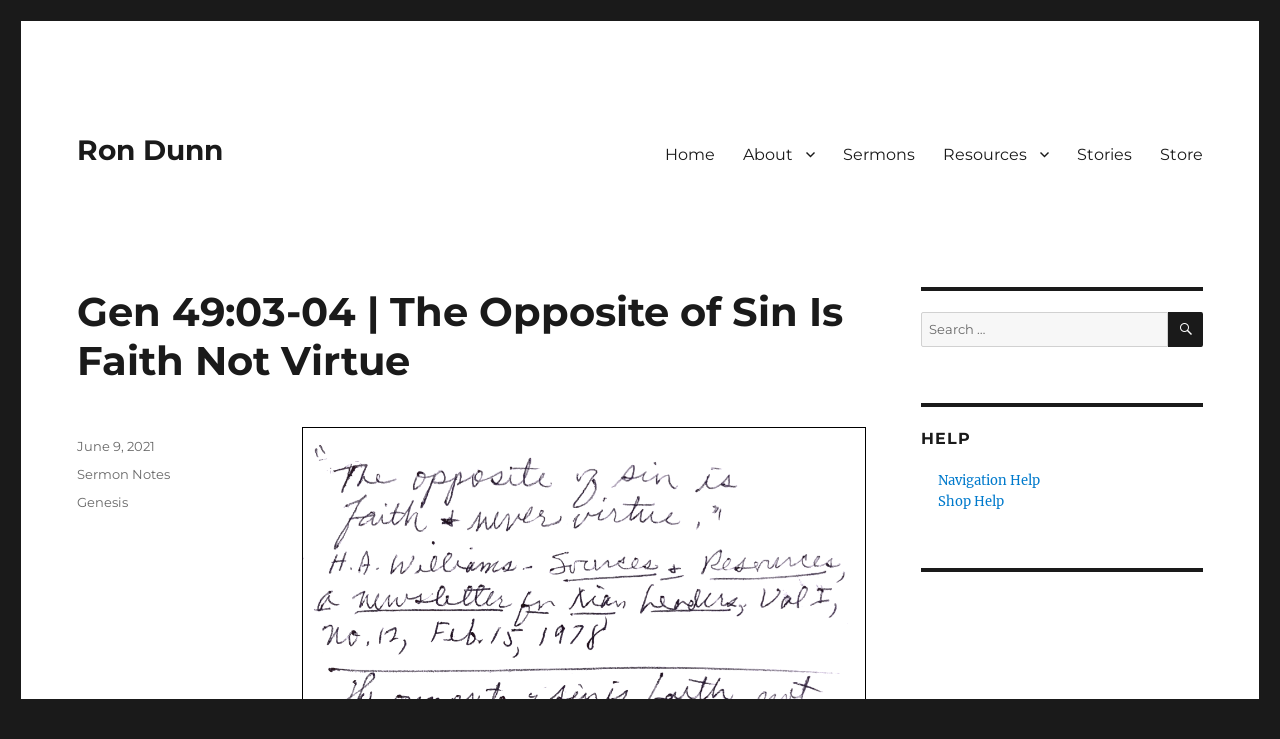

--- FILE ---
content_type: text/html; charset=UTF-8
request_url: https://rondunn.com/gen-4903-04-the-opposite-of-sin-is-faith-not-virtue/
body_size: 14442
content:
<!DOCTYPE html>
<html lang="en-US" class="no-js">
<head>
	<meta charset="UTF-8">
	<meta name="viewport" content="width=device-width, initial-scale=1.0">
	<link rel="profile" href="https://gmpg.org/xfn/11">
		<link rel="pingback" href="https://rondunn.com/xmlrpc.php">
		<script>(function(html){html.className = html.className.replace(/\bno-js\b/,'js')})(document.documentElement);</script>
<title>Gen 49:03-04 | The Opposite of Sin Is Faith Not Virtue &#8211; Ron Dunn</title>
<meta name='robots' content='max-image-preview:large' />
	<style>img:is([sizes="auto" i], [sizes^="auto," i]) { contain-intrinsic-size: 3000px 1500px }</style>
	<link rel='dns-prefetch' href='//stats.wp.com' />
<link rel='dns-prefetch' href='//maxcdn.bootstrapcdn.com' />
<link rel='dns-prefetch' href='//v0.wordpress.com' />
<link rel='preconnect' href='//i0.wp.com' />
<link rel="alternate" type="application/rss+xml" title="Ron Dunn &raquo; Feed" href="https://rondunn.com/feed/" />
<link rel="alternate" type="application/rss+xml" title="Ron Dunn &raquo; Comments Feed" href="https://rondunn.com/comments/feed/" />
<link rel="alternate" type="application/rss+xml" title="Ron Dunn &raquo; Gen 49:03-04 | The Opposite of Sin Is Faith Not Virtue Comments Feed" href="https://rondunn.com/gen-4903-04-the-opposite-of-sin-is-faith-not-virtue/feed/" />
<script>
window._wpemojiSettings = {"baseUrl":"https:\/\/s.w.org\/images\/core\/emoji\/16.0.1\/72x72\/","ext":".png","svgUrl":"https:\/\/s.w.org\/images\/core\/emoji\/16.0.1\/svg\/","svgExt":".svg","source":{"concatemoji":"https:\/\/rondunn.com\/wp-includes\/js\/wp-emoji-release.min.js?ver=6.8.3"}};
/*! This file is auto-generated */
!function(s,n){var o,i,e;function c(e){try{var t={supportTests:e,timestamp:(new Date).valueOf()};sessionStorage.setItem(o,JSON.stringify(t))}catch(e){}}function p(e,t,n){e.clearRect(0,0,e.canvas.width,e.canvas.height),e.fillText(t,0,0);var t=new Uint32Array(e.getImageData(0,0,e.canvas.width,e.canvas.height).data),a=(e.clearRect(0,0,e.canvas.width,e.canvas.height),e.fillText(n,0,0),new Uint32Array(e.getImageData(0,0,e.canvas.width,e.canvas.height).data));return t.every(function(e,t){return e===a[t]})}function u(e,t){e.clearRect(0,0,e.canvas.width,e.canvas.height),e.fillText(t,0,0);for(var n=e.getImageData(16,16,1,1),a=0;a<n.data.length;a++)if(0!==n.data[a])return!1;return!0}function f(e,t,n,a){switch(t){case"flag":return n(e,"\ud83c\udff3\ufe0f\u200d\u26a7\ufe0f","\ud83c\udff3\ufe0f\u200b\u26a7\ufe0f")?!1:!n(e,"\ud83c\udde8\ud83c\uddf6","\ud83c\udde8\u200b\ud83c\uddf6")&&!n(e,"\ud83c\udff4\udb40\udc67\udb40\udc62\udb40\udc65\udb40\udc6e\udb40\udc67\udb40\udc7f","\ud83c\udff4\u200b\udb40\udc67\u200b\udb40\udc62\u200b\udb40\udc65\u200b\udb40\udc6e\u200b\udb40\udc67\u200b\udb40\udc7f");case"emoji":return!a(e,"\ud83e\udedf")}return!1}function g(e,t,n,a){var r="undefined"!=typeof WorkerGlobalScope&&self instanceof WorkerGlobalScope?new OffscreenCanvas(300,150):s.createElement("canvas"),o=r.getContext("2d",{willReadFrequently:!0}),i=(o.textBaseline="top",o.font="600 32px Arial",{});return e.forEach(function(e){i[e]=t(o,e,n,a)}),i}function t(e){var t=s.createElement("script");t.src=e,t.defer=!0,s.head.appendChild(t)}"undefined"!=typeof Promise&&(o="wpEmojiSettingsSupports",i=["flag","emoji"],n.supports={everything:!0,everythingExceptFlag:!0},e=new Promise(function(e){s.addEventListener("DOMContentLoaded",e,{once:!0})}),new Promise(function(t){var n=function(){try{var e=JSON.parse(sessionStorage.getItem(o));if("object"==typeof e&&"number"==typeof e.timestamp&&(new Date).valueOf()<e.timestamp+604800&&"object"==typeof e.supportTests)return e.supportTests}catch(e){}return null}();if(!n){if("undefined"!=typeof Worker&&"undefined"!=typeof OffscreenCanvas&&"undefined"!=typeof URL&&URL.createObjectURL&&"undefined"!=typeof Blob)try{var e="postMessage("+g.toString()+"("+[JSON.stringify(i),f.toString(),p.toString(),u.toString()].join(",")+"));",a=new Blob([e],{type:"text/javascript"}),r=new Worker(URL.createObjectURL(a),{name:"wpTestEmojiSupports"});return void(r.onmessage=function(e){c(n=e.data),r.terminate(),t(n)})}catch(e){}c(n=g(i,f,p,u))}t(n)}).then(function(e){for(var t in e)n.supports[t]=e[t],n.supports.everything=n.supports.everything&&n.supports[t],"flag"!==t&&(n.supports.everythingExceptFlag=n.supports.everythingExceptFlag&&n.supports[t]);n.supports.everythingExceptFlag=n.supports.everythingExceptFlag&&!n.supports.flag,n.DOMReady=!1,n.readyCallback=function(){n.DOMReady=!0}}).then(function(){return e}).then(function(){var e;n.supports.everything||(n.readyCallback(),(e=n.source||{}).concatemoji?t(e.concatemoji):e.wpemoji&&e.twemoji&&(t(e.twemoji),t(e.wpemoji)))}))}((window,document),window._wpemojiSettings);
</script>
<link rel='stylesheet' id='twentysixteen-jetpack-css' href='https://rondunn.com/wp-content/plugins/jetpack/modules/theme-tools/compat/twentysixteen.css?ver=15.2' media='all' />
<link rel='stylesheet' id='jetpack_related-posts-css' href='https://rondunn.com/wp-content/plugins/jetpack/modules/related-posts/related-posts.css?ver=20240116' media='all' />
<style id='wp-emoji-styles-inline-css'>

	img.wp-smiley, img.emoji {
		display: inline !important;
		border: none !important;
		box-shadow: none !important;
		height: 1em !important;
		width: 1em !important;
		margin: 0 0.07em !important;
		vertical-align: -0.1em !important;
		background: none !important;
		padding: 0 !important;
	}
</style>
<link rel='stylesheet' id='wp-block-library-css' href='https://rondunn.com/wp-includes/css/dist/block-library/style.min.css?ver=6.8.3' media='all' />
<style id='wp-block-library-theme-inline-css'>
.wp-block-audio :where(figcaption){color:#555;font-size:13px;text-align:center}.is-dark-theme .wp-block-audio :where(figcaption){color:#ffffffa6}.wp-block-audio{margin:0 0 1em}.wp-block-code{border:1px solid #ccc;border-radius:4px;font-family:Menlo,Consolas,monaco,monospace;padding:.8em 1em}.wp-block-embed :where(figcaption){color:#555;font-size:13px;text-align:center}.is-dark-theme .wp-block-embed :where(figcaption){color:#ffffffa6}.wp-block-embed{margin:0 0 1em}.blocks-gallery-caption{color:#555;font-size:13px;text-align:center}.is-dark-theme .blocks-gallery-caption{color:#ffffffa6}:root :where(.wp-block-image figcaption){color:#555;font-size:13px;text-align:center}.is-dark-theme :root :where(.wp-block-image figcaption){color:#ffffffa6}.wp-block-image{margin:0 0 1em}.wp-block-pullquote{border-bottom:4px solid;border-top:4px solid;color:currentColor;margin-bottom:1.75em}.wp-block-pullquote cite,.wp-block-pullquote footer,.wp-block-pullquote__citation{color:currentColor;font-size:.8125em;font-style:normal;text-transform:uppercase}.wp-block-quote{border-left:.25em solid;margin:0 0 1.75em;padding-left:1em}.wp-block-quote cite,.wp-block-quote footer{color:currentColor;font-size:.8125em;font-style:normal;position:relative}.wp-block-quote:where(.has-text-align-right){border-left:none;border-right:.25em solid;padding-left:0;padding-right:1em}.wp-block-quote:where(.has-text-align-center){border:none;padding-left:0}.wp-block-quote.is-large,.wp-block-quote.is-style-large,.wp-block-quote:where(.is-style-plain){border:none}.wp-block-search .wp-block-search__label{font-weight:700}.wp-block-search__button{border:1px solid #ccc;padding:.375em .625em}:where(.wp-block-group.has-background){padding:1.25em 2.375em}.wp-block-separator.has-css-opacity{opacity:.4}.wp-block-separator{border:none;border-bottom:2px solid;margin-left:auto;margin-right:auto}.wp-block-separator.has-alpha-channel-opacity{opacity:1}.wp-block-separator:not(.is-style-wide):not(.is-style-dots){width:100px}.wp-block-separator.has-background:not(.is-style-dots){border-bottom:none;height:1px}.wp-block-separator.has-background:not(.is-style-wide):not(.is-style-dots){height:2px}.wp-block-table{margin:0 0 1em}.wp-block-table td,.wp-block-table th{word-break:normal}.wp-block-table :where(figcaption){color:#555;font-size:13px;text-align:center}.is-dark-theme .wp-block-table :where(figcaption){color:#ffffffa6}.wp-block-video :where(figcaption){color:#555;font-size:13px;text-align:center}.is-dark-theme .wp-block-video :where(figcaption){color:#ffffffa6}.wp-block-video{margin:0 0 1em}:root :where(.wp-block-template-part.has-background){margin-bottom:0;margin-top:0;padding:1.25em 2.375em}
</style>
<style id='classic-theme-styles-inline-css'>
/*! This file is auto-generated */
.wp-block-button__link{color:#fff;background-color:#32373c;border-radius:9999px;box-shadow:none;text-decoration:none;padding:calc(.667em + 2px) calc(1.333em + 2px);font-size:1.125em}.wp-block-file__button{background:#32373c;color:#fff;text-decoration:none}
</style>
<link rel='stylesheet' id='mediaelement-css' href='https://rondunn.com/wp-includes/js/mediaelement/mediaelementplayer-legacy.min.css?ver=4.2.17' media='all' />
<link rel='stylesheet' id='wp-mediaelement-css' href='https://rondunn.com/wp-includes/js/mediaelement/wp-mediaelement.min.css?ver=6.8.3' media='all' />
<style id='jetpack-sharing-buttons-style-inline-css'>
.jetpack-sharing-buttons__services-list{display:flex;flex-direction:row;flex-wrap:wrap;gap:0;list-style-type:none;margin:5px;padding:0}.jetpack-sharing-buttons__services-list.has-small-icon-size{font-size:12px}.jetpack-sharing-buttons__services-list.has-normal-icon-size{font-size:16px}.jetpack-sharing-buttons__services-list.has-large-icon-size{font-size:24px}.jetpack-sharing-buttons__services-list.has-huge-icon-size{font-size:36px}@media print{.jetpack-sharing-buttons__services-list{display:none!important}}.editor-styles-wrapper .wp-block-jetpack-sharing-buttons{gap:0;padding-inline-start:0}ul.jetpack-sharing-buttons__services-list.has-background{padding:1.25em 2.375em}
</style>
<style id='global-styles-inline-css'>
:root{--wp--preset--aspect-ratio--square: 1;--wp--preset--aspect-ratio--4-3: 4/3;--wp--preset--aspect-ratio--3-4: 3/4;--wp--preset--aspect-ratio--3-2: 3/2;--wp--preset--aspect-ratio--2-3: 2/3;--wp--preset--aspect-ratio--16-9: 16/9;--wp--preset--aspect-ratio--9-16: 9/16;--wp--preset--color--black: #000000;--wp--preset--color--cyan-bluish-gray: #abb8c3;--wp--preset--color--white: #fff;--wp--preset--color--pale-pink: #f78da7;--wp--preset--color--vivid-red: #cf2e2e;--wp--preset--color--luminous-vivid-orange: #ff6900;--wp--preset--color--luminous-vivid-amber: #fcb900;--wp--preset--color--light-green-cyan: #7bdcb5;--wp--preset--color--vivid-green-cyan: #00d084;--wp--preset--color--pale-cyan-blue: #8ed1fc;--wp--preset--color--vivid-cyan-blue: #0693e3;--wp--preset--color--vivid-purple: #9b51e0;--wp--preset--color--dark-gray: #1a1a1a;--wp--preset--color--medium-gray: #686868;--wp--preset--color--light-gray: #e5e5e5;--wp--preset--color--blue-gray: #4d545c;--wp--preset--color--bright-blue: #007acc;--wp--preset--color--light-blue: #9adffd;--wp--preset--color--dark-brown: #402b30;--wp--preset--color--medium-brown: #774e24;--wp--preset--color--dark-red: #640c1f;--wp--preset--color--bright-red: #ff675f;--wp--preset--color--yellow: #ffef8e;--wp--preset--gradient--vivid-cyan-blue-to-vivid-purple: linear-gradient(135deg,rgba(6,147,227,1) 0%,rgb(155,81,224) 100%);--wp--preset--gradient--light-green-cyan-to-vivid-green-cyan: linear-gradient(135deg,rgb(122,220,180) 0%,rgb(0,208,130) 100%);--wp--preset--gradient--luminous-vivid-amber-to-luminous-vivid-orange: linear-gradient(135deg,rgba(252,185,0,1) 0%,rgba(255,105,0,1) 100%);--wp--preset--gradient--luminous-vivid-orange-to-vivid-red: linear-gradient(135deg,rgba(255,105,0,1) 0%,rgb(207,46,46) 100%);--wp--preset--gradient--very-light-gray-to-cyan-bluish-gray: linear-gradient(135deg,rgb(238,238,238) 0%,rgb(169,184,195) 100%);--wp--preset--gradient--cool-to-warm-spectrum: linear-gradient(135deg,rgb(74,234,220) 0%,rgb(151,120,209) 20%,rgb(207,42,186) 40%,rgb(238,44,130) 60%,rgb(251,105,98) 80%,rgb(254,248,76) 100%);--wp--preset--gradient--blush-light-purple: linear-gradient(135deg,rgb(255,206,236) 0%,rgb(152,150,240) 100%);--wp--preset--gradient--blush-bordeaux: linear-gradient(135deg,rgb(254,205,165) 0%,rgb(254,45,45) 50%,rgb(107,0,62) 100%);--wp--preset--gradient--luminous-dusk: linear-gradient(135deg,rgb(255,203,112) 0%,rgb(199,81,192) 50%,rgb(65,88,208) 100%);--wp--preset--gradient--pale-ocean: linear-gradient(135deg,rgb(255,245,203) 0%,rgb(182,227,212) 50%,rgb(51,167,181) 100%);--wp--preset--gradient--electric-grass: linear-gradient(135deg,rgb(202,248,128) 0%,rgb(113,206,126) 100%);--wp--preset--gradient--midnight: linear-gradient(135deg,rgb(2,3,129) 0%,rgb(40,116,252) 100%);--wp--preset--font-size--small: 13px;--wp--preset--font-size--medium: 20px;--wp--preset--font-size--large: 36px;--wp--preset--font-size--x-large: 42px;--wp--preset--spacing--20: 0.44rem;--wp--preset--spacing--30: 0.67rem;--wp--preset--spacing--40: 1rem;--wp--preset--spacing--50: 1.5rem;--wp--preset--spacing--60: 2.25rem;--wp--preset--spacing--70: 3.38rem;--wp--preset--spacing--80: 5.06rem;--wp--preset--shadow--natural: 6px 6px 9px rgba(0, 0, 0, 0.2);--wp--preset--shadow--deep: 12px 12px 50px rgba(0, 0, 0, 0.4);--wp--preset--shadow--sharp: 6px 6px 0px rgba(0, 0, 0, 0.2);--wp--preset--shadow--outlined: 6px 6px 0px -3px rgba(255, 255, 255, 1), 6px 6px rgba(0, 0, 0, 1);--wp--preset--shadow--crisp: 6px 6px 0px rgba(0, 0, 0, 1);}:where(.is-layout-flex){gap: 0.5em;}:where(.is-layout-grid){gap: 0.5em;}body .is-layout-flex{display: flex;}.is-layout-flex{flex-wrap: wrap;align-items: center;}.is-layout-flex > :is(*, div){margin: 0;}body .is-layout-grid{display: grid;}.is-layout-grid > :is(*, div){margin: 0;}:where(.wp-block-columns.is-layout-flex){gap: 2em;}:where(.wp-block-columns.is-layout-grid){gap: 2em;}:where(.wp-block-post-template.is-layout-flex){gap: 1.25em;}:where(.wp-block-post-template.is-layout-grid){gap: 1.25em;}.has-black-color{color: var(--wp--preset--color--black) !important;}.has-cyan-bluish-gray-color{color: var(--wp--preset--color--cyan-bluish-gray) !important;}.has-white-color{color: var(--wp--preset--color--white) !important;}.has-pale-pink-color{color: var(--wp--preset--color--pale-pink) !important;}.has-vivid-red-color{color: var(--wp--preset--color--vivid-red) !important;}.has-luminous-vivid-orange-color{color: var(--wp--preset--color--luminous-vivid-orange) !important;}.has-luminous-vivid-amber-color{color: var(--wp--preset--color--luminous-vivid-amber) !important;}.has-light-green-cyan-color{color: var(--wp--preset--color--light-green-cyan) !important;}.has-vivid-green-cyan-color{color: var(--wp--preset--color--vivid-green-cyan) !important;}.has-pale-cyan-blue-color{color: var(--wp--preset--color--pale-cyan-blue) !important;}.has-vivid-cyan-blue-color{color: var(--wp--preset--color--vivid-cyan-blue) !important;}.has-vivid-purple-color{color: var(--wp--preset--color--vivid-purple) !important;}.has-black-background-color{background-color: var(--wp--preset--color--black) !important;}.has-cyan-bluish-gray-background-color{background-color: var(--wp--preset--color--cyan-bluish-gray) !important;}.has-white-background-color{background-color: var(--wp--preset--color--white) !important;}.has-pale-pink-background-color{background-color: var(--wp--preset--color--pale-pink) !important;}.has-vivid-red-background-color{background-color: var(--wp--preset--color--vivid-red) !important;}.has-luminous-vivid-orange-background-color{background-color: var(--wp--preset--color--luminous-vivid-orange) !important;}.has-luminous-vivid-amber-background-color{background-color: var(--wp--preset--color--luminous-vivid-amber) !important;}.has-light-green-cyan-background-color{background-color: var(--wp--preset--color--light-green-cyan) !important;}.has-vivid-green-cyan-background-color{background-color: var(--wp--preset--color--vivid-green-cyan) !important;}.has-pale-cyan-blue-background-color{background-color: var(--wp--preset--color--pale-cyan-blue) !important;}.has-vivid-cyan-blue-background-color{background-color: var(--wp--preset--color--vivid-cyan-blue) !important;}.has-vivid-purple-background-color{background-color: var(--wp--preset--color--vivid-purple) !important;}.has-black-border-color{border-color: var(--wp--preset--color--black) !important;}.has-cyan-bluish-gray-border-color{border-color: var(--wp--preset--color--cyan-bluish-gray) !important;}.has-white-border-color{border-color: var(--wp--preset--color--white) !important;}.has-pale-pink-border-color{border-color: var(--wp--preset--color--pale-pink) !important;}.has-vivid-red-border-color{border-color: var(--wp--preset--color--vivid-red) !important;}.has-luminous-vivid-orange-border-color{border-color: var(--wp--preset--color--luminous-vivid-orange) !important;}.has-luminous-vivid-amber-border-color{border-color: var(--wp--preset--color--luminous-vivid-amber) !important;}.has-light-green-cyan-border-color{border-color: var(--wp--preset--color--light-green-cyan) !important;}.has-vivid-green-cyan-border-color{border-color: var(--wp--preset--color--vivid-green-cyan) !important;}.has-pale-cyan-blue-border-color{border-color: var(--wp--preset--color--pale-cyan-blue) !important;}.has-vivid-cyan-blue-border-color{border-color: var(--wp--preset--color--vivid-cyan-blue) !important;}.has-vivid-purple-border-color{border-color: var(--wp--preset--color--vivid-purple) !important;}.has-vivid-cyan-blue-to-vivid-purple-gradient-background{background: var(--wp--preset--gradient--vivid-cyan-blue-to-vivid-purple) !important;}.has-light-green-cyan-to-vivid-green-cyan-gradient-background{background: var(--wp--preset--gradient--light-green-cyan-to-vivid-green-cyan) !important;}.has-luminous-vivid-amber-to-luminous-vivid-orange-gradient-background{background: var(--wp--preset--gradient--luminous-vivid-amber-to-luminous-vivid-orange) !important;}.has-luminous-vivid-orange-to-vivid-red-gradient-background{background: var(--wp--preset--gradient--luminous-vivid-orange-to-vivid-red) !important;}.has-very-light-gray-to-cyan-bluish-gray-gradient-background{background: var(--wp--preset--gradient--very-light-gray-to-cyan-bluish-gray) !important;}.has-cool-to-warm-spectrum-gradient-background{background: var(--wp--preset--gradient--cool-to-warm-spectrum) !important;}.has-blush-light-purple-gradient-background{background: var(--wp--preset--gradient--blush-light-purple) !important;}.has-blush-bordeaux-gradient-background{background: var(--wp--preset--gradient--blush-bordeaux) !important;}.has-luminous-dusk-gradient-background{background: var(--wp--preset--gradient--luminous-dusk) !important;}.has-pale-ocean-gradient-background{background: var(--wp--preset--gradient--pale-ocean) !important;}.has-electric-grass-gradient-background{background: var(--wp--preset--gradient--electric-grass) !important;}.has-midnight-gradient-background{background: var(--wp--preset--gradient--midnight) !important;}.has-small-font-size{font-size: var(--wp--preset--font-size--small) !important;}.has-medium-font-size{font-size: var(--wp--preset--font-size--medium) !important;}.has-large-font-size{font-size: var(--wp--preset--font-size--large) !important;}.has-x-large-font-size{font-size: var(--wp--preset--font-size--x-large) !important;}
:where(.wp-block-post-template.is-layout-flex){gap: 1.25em;}:where(.wp-block-post-template.is-layout-grid){gap: 1.25em;}
:where(.wp-block-columns.is-layout-flex){gap: 2em;}:where(.wp-block-columns.is-layout-grid){gap: 2em;}
:root :where(.wp-block-pullquote){font-size: 1.5em;line-height: 1.6;}
</style>
<link rel='stylesheet' id='font-awesome-css' href='//maxcdn.bootstrapcdn.com/font-awesome/4.7.0/css/font-awesome.min.css?ver=4.2.0' media='all' />
<link rel='stylesheet' id='twentysixteen-fonts-css' href='https://rondunn.com/wp-content/themes/twentysixteen/fonts/merriweather-plus-montserrat-plus-inconsolata.css?ver=20230328' media='all' />
<link rel='stylesheet' id='genericons-css' href='https://rondunn.com/wp-content/plugins/jetpack/_inc/genericons/genericons/genericons.css?ver=3.1' media='all' />
<link rel='stylesheet' id='twentysixteen-style-css' href='https://rondunn.com/wp-content/themes/twentysixteen/style.css?ver=20250715' media='all' />
<link rel='stylesheet' id='twentysixteen-block-style-css' href='https://rondunn.com/wp-content/themes/twentysixteen/css/blocks.css?ver=20240817' media='all' />
<!--[if lt IE 10]>
<link rel='stylesheet' id='twentysixteen-ie-css' href='https://rondunn.com/wp-content/themes/twentysixteen/css/ie.css?ver=20170530' media='all' />
<![endif]-->
<!--[if lt IE 9]>
<link rel='stylesheet' id='twentysixteen-ie8-css' href='https://rondunn.com/wp-content/themes/twentysixteen/css/ie8.css?ver=20170530' media='all' />
<![endif]-->
<!--[if lt IE 8]>
<link rel='stylesheet' id='twentysixteen-ie7-css' href='https://rondunn.com/wp-content/themes/twentysixteen/css/ie7.css?ver=20170530' media='all' />
<![endif]-->
<link rel='stylesheet' id='sharedaddy-css' href='https://rondunn.com/wp-content/plugins/jetpack/modules/sharedaddy/sharing.css?ver=15.2' media='all' />
<link rel='stylesheet' id='social-logos-css' href='https://rondunn.com/wp-content/plugins/jetpack/_inc/social-logos/social-logos.min.css?ver=15.2' media='all' />
<script id="jetpack_related-posts-js-extra">
var related_posts_js_options = {"post_heading":"h4"};
</script>
<script src="https://rondunn.com/wp-content/plugins/jetpack/_inc/build/related-posts/related-posts.min.js?ver=20240116" id="jetpack_related-posts-js"></script>
<!--[if lt IE 9]>
<script src="https://rondunn.com/wp-content/themes/twentysixteen/js/html5.js?ver=3.7.3" id="twentysixteen-html5-js"></script>
<![endif]-->
<script src="https://rondunn.com/wp-includes/js/jquery/jquery.min.js?ver=3.7.1" id="jquery-core-js"></script>
<script src="https://rondunn.com/wp-includes/js/jquery/jquery-migrate.min.js?ver=3.4.1" id="jquery-migrate-js"></script>
<script id="twentysixteen-script-js-extra">
var screenReaderText = {"expand":"expand child menu","collapse":"collapse child menu"};
</script>
<script src="https://rondunn.com/wp-content/themes/twentysixteen/js/functions.js?ver=20230629" id="twentysixteen-script-js" defer data-wp-strategy="defer"></script>
<link rel="https://api.w.org/" href="https://rondunn.com/wp-json/" /><link rel="alternate" title="JSON" type="application/json" href="https://rondunn.com/wp-json/wp/v2/posts/4987" /><link rel="EditURI" type="application/rsd+xml" title="RSD" href="https://rondunn.com/xmlrpc.php?rsd" />
<meta name="generator" content="WordPress 6.8.3" />
<link rel="canonical" href="https://rondunn.com/gen-4903-04-the-opposite-of-sin-is-faith-not-virtue/" />
<link rel='shortlink' href='https://wp.me/paiUAo-1ir' />
<link rel="alternate" title="oEmbed (JSON)" type="application/json+oembed" href="https://rondunn.com/wp-json/oembed/1.0/embed?url=https%3A%2F%2Frondunn.com%2Fgen-4903-04-the-opposite-of-sin-is-faith-not-virtue%2F" />
<link rel="alternate" title="oEmbed (XML)" type="text/xml+oembed" href="https://rondunn.com/wp-json/oembed/1.0/embed?url=https%3A%2F%2Frondunn.com%2Fgen-4903-04-the-opposite-of-sin-is-faith-not-virtue%2F&#038;format=xml" />

		<!-- GA Google Analytics @ https://m0n.co/ga -->
		<script async src="https://www.googletagmanager.com/gtag/js?id=G-11JZBFV19W"></script>
		<script>
			window.dataLayer = window.dataLayer || [];
			function gtag(){dataLayer.push(arguments);}
			gtag('js', new Date());
			gtag('config', 'G-11JZBFV19W');
		</script>

		<style>img#wpstats{display:none}</style>
		
<!-- Jetpack Open Graph Tags -->
<meta property="og:type" content="article" />
<meta property="og:title" content="Gen 49:03-04 | The Opposite of Sin Is Faith Not Virtue" />
<meta property="og:url" content="https://rondunn.com/gen-4903-04-the-opposite-of-sin-is-faith-not-virtue/" />
<meta property="og:description" content="Visit the post for more." />
<meta property="article:published_time" content="2021-06-09T19:27:24+00:00" />
<meta property="article:modified_time" content="2021-06-09T19:27:24+00:00" />
<meta property="og:site_name" content="Ron Dunn" />
<meta property="og:image" content="https://s0.wp.com/i/blank.jpg" />
<meta property="og:image:width" content="200" />
<meta property="og:image:height" content="200" />
<meta property="og:image:alt" content="" />
<meta property="og:locale" content="en_US" />
<meta name="twitter:text:title" content="Gen 49:03-04 | The Opposite of Sin Is Faith Not Virtue" />
<meta name="twitter:card" content="summary" />
<meta name="twitter:description" content="Visit the post for more." />

<!-- End Jetpack Open Graph Tags -->
		<style id="wp-custom-css">
			.author {display:none;}

ul {
 list-style: none;
 }		</style>
		</head>

<body class="wp-singular post-template-default single single-post postid-4987 single-format-standard wp-embed-responsive wp-theme-twentysixteen group-blog">
<div id="page" class="site">
	<div class="site-inner">
		<a class="skip-link screen-reader-text" href="#content">
			Skip to content		</a>

		<header id="masthead" class="site-header">
			<div class="site-header-main">
				<div class="site-branding">
																					<p class="site-title"><a href="https://rondunn.com/" rel="home" >Ron Dunn</a></p>
										</div><!-- .site-branding -->

									<button id="menu-toggle" class="menu-toggle">Menu</button>

					<div id="site-header-menu" class="site-header-menu">
													<nav id="site-navigation" class="main-navigation" aria-label="Primary Menu">
								<div class="menu-main-container"><ul id="menu-main" class="primary-menu"><li id="menu-item-314" class="menu-item menu-item-type-post_type menu-item-object-page menu-item-home menu-item-314"><a href="https://rondunn.com/">Home</a></li>
<li id="menu-item-3706" class="menu-item menu-item-type-custom menu-item-object-custom menu-item-has-children menu-item-3706"><a>About</a>
<ul class="sub-menu">
	<li id="menu-item-6" class="menu-item menu-item-type-post_type menu-item-object-page menu-item-6"><a href="https://rondunn.com/biography/">Biography</a></li>
	<li id="menu-item-630" class="menu-item menu-item-type-post_type menu-item-object-page menu-item-630"><a href="https://rondunn.com/photos/">Photos</a></li>
</ul>
</li>
<li id="menu-item-3448" class="menu-item menu-item-type-post_type menu-item-object-page menu-item-3448"><a href="https://rondunn.com/sermons/">Sermons</a></li>
<li id="menu-item-3447" class="menu-item menu-item-type-custom menu-item-object-custom menu-item-has-children menu-item-3447"><a>Resources</a>
<ul class="sub-menu">
	<li id="menu-item-1347" class="menu-item menu-item-type-taxonomy menu-item-object-category menu-item-1347"><a href="https://rondunn.com/category/devotions/">Devotions</a></li>
	<li id="menu-item-636" class="menu-item menu-item-type-taxonomy menu-item-object-category menu-item-636"><a href="https://rondunn.com/category/page-of-rons-bible/">Pages of Ron&#8217;s Bible</a></li>
	<li id="menu-item-650" class="menu-item menu-item-type-post_type menu-item-object-page menu-item-has-children menu-item-650"><a href="https://rondunn.com/publications/">Publications</a>
	<ul class="sub-menu">
		<li id="menu-item-543" class="menu-item menu-item-type-taxonomy menu-item-object-category menu-item-543"><a href="https://rondunn.com/category/glimpses-of-revival/">Glimpses of Revival</a></li>
		<li id="menu-item-577" class="menu-item menu-item-type-post_type menu-item-object-page menu-item-has-children menu-item-577"><a href="https://rondunn.com/articles/">Articles</a>
		<ul class="sub-menu">
			<li id="menu-item-578" class="menu-item menu-item-type-custom menu-item-object-custom menu-item-578"><a href="http://s89980249.onlinehome.us/RonDunn/wp-content/uploads/2012/12/Worldwide-Impact-Challenge.pdf">Challenge of Prayer</a></li>
			<li id="menu-item-580" class="menu-item menu-item-type-custom menu-item-object-custom menu-item-580"><a href="http://s89980249.onlinehome.us/RonDunn/wp-content/uploads/2012/12/The-Holy-Spirit-and-the-Christian.pdf">The Holy Spirit and the Christian</a></li>
			<li id="menu-item-582" class="menu-item menu-item-type-custom menu-item-object-custom menu-item-582"><a href="http://s89980249.onlinehome.us/RonDunn/wp-content/uploads/2012/12/Praying-for-Others.pdf">Praying for Others</a></li>
			<li id="menu-item-584" class="menu-item menu-item-type-custom menu-item-object-custom menu-item-584"><a href="http://s89980249.onlinehome.us/RonDunn/wp-content/uploads/2012/12/Preaching-Self-Critique.pdf">Preaching Self-Critique</a></li>
			<li id="menu-item-586" class="menu-item menu-item-type-custom menu-item-object-custom menu-item-586"><a href="http://s89980249.onlinehome.us/RonDunn/wp-content/uploads/2012/12/Chapel-Message-Southwestern.pdf">Chapel Message Southwestern</a></li>
			<li id="menu-item-598" class="menu-item menu-item-type-custom menu-item-object-custom menu-item-598"><a href="http://s89980249.onlinehome.us/RonDunn/wp-content/uploads/2012/12/Decision2.pdf">Decision2</a></li>
			<li id="menu-item-600" class="menu-item menu-item-type-custom menu-item-object-custom menu-item-600"><a href="http://s89980249.onlinehome.us/RonDunn/wp-content/uploads/2012/12/Whatever-You-Ask.pdf">Whatever You Ask</a></li>
			<li id="menu-item-602" class="menu-item menu-item-type-custom menu-item-object-custom menu-item-602"><a href="http://s89980249.onlinehome.us/RonDunn/wp-content/uploads/2012/12/Why-Civilzation-Collapsing.pdf">Why Civilzation Collapsing</a></li>
		</ul>
</li>
	</ul>
</li>
	<li id="menu-item-1872" class="menu-item menu-item-type-taxonomy menu-item-object-category menu-item-1872"><a href="https://rondunn.com/category/exegesis/">Sermon Exegesis</a></li>
	<li id="menu-item-3607" class="menu-item menu-item-type-taxonomy menu-item-object-category current-post-ancestor current-menu-parent current-post-parent menu-item-3607"><a href="https://rondunn.com/category/sermon-notes/">Sermon Notes</a></li>
	<li id="menu-item-43" class="menu-item menu-item-type-taxonomy menu-item-object-category menu-item-43"><a href="https://rondunn.com/category/sermon-outlines/">Sermon Outlines</a></li>
	<li id="menu-item-7349" class="menu-item menu-item-type-post_type menu-item-object-page menu-item-7349"><a href="https://rondunn.com/macarthur-boulevard-baptist-church-pastors-corner/">MacArthur Boulevard Baptist Church: Pastor’s Corner</a></li>
</ul>
</li>
<li id="menu-item-3408" class="menu-item menu-item-type-post_type menu-item-object-page menu-item-3408"><a href="https://rondunn.com/stories/">Stories</a></li>
<li id="menu-item-7805" class="menu-item menu-item-type-custom menu-item-object-custom menu-item-7805"><a href="https://the-source-bookstore.square.site/shop/ron-dunn/M722P7WCKGGX3IQB2XR7Y5PW">Store</a></li>
</ul></div>							</nav><!-- .main-navigation -->
						
											</div><!-- .site-header-menu -->
							</div><!-- .site-header-main -->

					</header><!-- .site-header -->

		<div id="content" class="site-content">

<div id="primary" class="content-area">
	<main id="main" class="site-main">
		
<article id="post-4987" class="post-4987 post type-post status-publish format-standard hentry category-sermon-notes tag-genesis">
	<header class="entry-header">
		<h1 class="entry-title">Gen 49:03-04 | The Opposite of Sin Is Faith Not Virtue</h1>	</header><!-- .entry-header -->

	
	
	<div class="entry-content">
		<a href="https://rondunn.com/wp-content/uploads/2021/06/Gen-493-4_The-Opposite-of-Sin-is-Faith-and-Never-Virtue-.pdf" class="pdfemb-viewer" style="" data-width="max" data-height="max" data-mobile-width="500"  data-scrollbar="none" data-download="on" data-tracking="on" data-newwindow="on" data-pagetextbox="off" data-scrolltotop="off" data-startzoom="100" data-startfpzoom="100" data-toolbar="bottom" data-toolbar-fixed="off">Gen-493-4_The-Opposite-of-Sin-is-Faith-and-Never-Virtue-<br/></a>
<p class="wp-block-pdfemb-pdf-embedder-viewer"></p>
<div class="sharedaddy sd-sharing-enabled"><div class="robots-nocontent sd-block sd-social sd-social-icon sd-sharing"><h3 class="sd-title">Share this:</h3><div class="sd-content"><ul><li class="share-twitter"><a rel="nofollow noopener noreferrer"
				data-shared="sharing-twitter-4987"
				class="share-twitter sd-button share-icon no-text"
				href="https://rondunn.com/gen-4903-04-the-opposite-of-sin-is-faith-not-virtue/?share=twitter"
				target="_blank"
				aria-labelledby="sharing-twitter-4987"
				>
				<span id="sharing-twitter-4987" hidden>Click to share on X (Opens in new window)</span>
				<span>X</span>
			</a></li><li class="share-facebook"><a rel="nofollow noopener noreferrer"
				data-shared="sharing-facebook-4987"
				class="share-facebook sd-button share-icon no-text"
				href="https://rondunn.com/gen-4903-04-the-opposite-of-sin-is-faith-not-virtue/?share=facebook"
				target="_blank"
				aria-labelledby="sharing-facebook-4987"
				>
				<span id="sharing-facebook-4987" hidden>Click to share on Facebook (Opens in new window)</span>
				<span>Facebook</span>
			</a></li><li class="share-end"></li></ul></div></div></div>
<div id='jp-relatedposts' class='jp-relatedposts' >
	<h3 class="jp-relatedposts-headline"><em>Related</em></h3>
</div>	</div><!-- .entry-content -->

	<footer class="entry-footer">
		<span class="byline"><span class="screen-reader-text">Author </span><span class="author vcard"><a class="url fn n" href="https://rondunn.com/author/stephanieb/">Stephanie Bennett</a></span></span><span class="posted-on"><span class="screen-reader-text">Posted on </span><a href="https://rondunn.com/gen-4903-04-the-opposite-of-sin-is-faith-not-virtue/" rel="bookmark"><time class="entry-date published updated" datetime="2021-06-09T15:27:24-04:00">June 9, 2021</time></a></span><span class="cat-links"><span class="screen-reader-text">Categories </span><a href="https://rondunn.com/category/sermon-notes/" rel="category tag">Sermon Notes</a></span><span class="tags-links"><span class="screen-reader-text">Tags </span><a href="https://rondunn.com/tag/genesis/" rel="tag">Genesis</a></span>			</footer><!-- .entry-footer -->
</article><!-- #post-4987 -->

<div id="comments" class="comments-area">

	
	
		<div id="respond" class="comment-respond">
		<h2 id="reply-title" class="comment-reply-title">Leave a Reply <small><a rel="nofollow" id="cancel-comment-reply-link" href="/gen-4903-04-the-opposite-of-sin-is-faith-not-virtue/#respond" style="display:none;">Cancel reply</a></small></h2><form action="https://rondunn.com/wp-comments-post.php" method="post" id="commentform" class="comment-form"><p class="comment-notes"><span id="email-notes">Your email address will not be published.</span> <span class="required-field-message">Required fields are marked <span class="required">*</span></span></p><p class="comment-form-comment"><label for="comment">Comment <span class="required">*</span></label> <textarea id="comment" name="comment" cols="45" rows="8" maxlength="65525" required></textarea></p><p class="comment-form-author"><label for="author">Name <span class="required">*</span></label> <input id="author" name="author" type="text" value="" size="30" maxlength="245" autocomplete="name" required /></p>
<p class="comment-form-email"><label for="email">Email <span class="required">*</span></label> <input id="email" name="email" type="email" value="" size="30" maxlength="100" aria-describedby="email-notes" autocomplete="email" required /></p>
<p class="comment-form-url"><label for="url">Website</label> <input id="url" name="url" type="url" value="" size="30" maxlength="200" autocomplete="url" /></p>
<p class="comment-subscription-form"><input type="checkbox" name="subscribe_comments" id="subscribe_comments" value="subscribe" style="width: auto; -moz-appearance: checkbox; -webkit-appearance: checkbox;" /> <label class="subscribe-label" id="subscribe-label" for="subscribe_comments">Notify me of follow-up comments by email.</label></p><p class="comment-subscription-form"><input type="checkbox" name="subscribe_blog" id="subscribe_blog" value="subscribe" style="width: auto; -moz-appearance: checkbox; -webkit-appearance: checkbox;" /> <label class="subscribe-label" id="subscribe-blog-label" for="subscribe_blog">Notify me of new posts by email.</label></p><p class="form-submit"><input name="submit" type="submit" id="submit" class="submit" value="Post Comment" /> <input type='hidden' name='comment_post_ID' value='4987' id='comment_post_ID' />
<input type='hidden' name='comment_parent' id='comment_parent' value='0' />
</p><p style="display: none;"><input type="hidden" id="akismet_comment_nonce" name="akismet_comment_nonce" value="fb941e5e10" /></p><p style="display: none !important;" class="akismet-fields-container" data-prefix="ak_"><label>&#916;<textarea name="ak_hp_textarea" cols="45" rows="8" maxlength="100"></textarea></label><input type="hidden" id="ak_js_1" name="ak_js" value="234"/><script>document.getElementById( "ak_js_1" ).setAttribute( "value", ( new Date() ).getTime() );</script></p></form>	</div><!-- #respond -->
	
</div><!-- .comments-area -->

	<nav class="navigation post-navigation" aria-label="Posts">
		<h2 class="screen-reader-text">Post navigation</h2>
		<div class="nav-links"><div class="nav-previous"><a href="https://rondunn.com/god-is-light-he-changes-not/" rel="prev"><span class="meta-nav" aria-hidden="true">Previous</span> <span class="screen-reader-text">Previous post:</span> <span class="post-title">God Is Light, He Changes Not</span></a></div><div class="nav-next"><a href="https://rondunn.com/gen-3924-31/" rel="next"><span class="meta-nav" aria-hidden="true">Next</span> <span class="screen-reader-text">Next post:</span> <span class="post-title">Gen 39:24-31</span></a></div></div>
	</nav>
	</main><!-- .site-main -->

	<aside id="content-bottom-widgets" class="content-bottom-widgets">
			<div class="widget-area">
			<section id="text-2" class="widget widget_text">			<div class="textwidget"><p><strong>©</strong> <strong>Ron Dunn</strong>, LifeStyle Ministries, 2020 All information on this site is for personal edification only.</p>
</div>
		</section>		</div><!-- .widget-area -->
	
	</aside><!-- .content-bottom-widgets -->

</div><!-- .content-area -->


	<aside id="secondary" class="sidebar widget-area">
		<section id="search-2" class="widget widget_search">
<form role="search" method="get" class="search-form" action="https://rondunn.com/">
	<label>
		<span class="screen-reader-text">
			Search for:		</span>
		<input type="search" class="search-field" placeholder="Search &hellip;" value="" name="s" />
	</label>
	<button type="submit" class="search-submit"><span class="screen-reader-text">
		Search	</span></button>
</form>
</section><section id="nav_menu-2" class="widget widget_nav_menu"><h2 class="widget-title">Help</h2><nav class="menu-widget-container" aria-label="Help"><ul id="menu-widget" class="menu"><li id="menu-item-3223" class="menu-item menu-item-type-post_type menu-item-object-page menu-item-3223"><a href="https://rondunn.com/navigation/">Navigation Help</a></li>
<li id="menu-item-3224" class="menu-item menu-item-type-post_type menu-item-object-page menu-item-3224"><a href="https://rondunn.com/shophelp/">Shop Help</a></li>
</ul></nav></section><section id="block-10" class="widget widget_block">
<div class="wp-block-group"><div class="wp-block-group__inner-container is-layout-constrained wp-block-group-is-layout-constrained">
<figure class="wp-block-embed is-type-rich is-provider-spotify wp-block-embed-spotify wp-embed-aspect-21-9 wp-has-aspect-ratio"><div class="wp-block-embed__wrapper">
<iframe title="Spotify Embed: Ron Dunn Podcast" style="border-radius: 12px" width="100%" height="152" frameborder="0" allowfullscreen allow="autoplay; clipboard-write; encrypted-media; fullscreen; picture-in-picture" loading="lazy" src="https://open.spotify.com/embed/show/03yPbM0JnO5uEerRPPWWYG?utm_source=oembed"></iframe>
</div></figure>


<div class="components-placeholder"><div class="notice notice-error">An error has occurred, which probably means the feed is down. Try again later.</div></div></div></div>
</section><section id="tag_cloud-2" class="widget widget_tag_cloud"><h2 class="widget-title">Reference Tags</h2><nav aria-label="Reference Tags"><div class="tagcloud"><ul class='wp-tag-cloud' role='list'>
	<li><a href="https://rondunn.com/tag/1-corinthians/" class="tag-cloud-link tag-link-31 tag-link-position-1" style="font-size: 1em;">1 Corinthians</a></li>
	<li><a href="https://rondunn.com/tag/1-john/" class="tag-cloud-link tag-link-38 tag-link-position-2" style="font-size: 1em;">1 John</a></li>
	<li><a href="https://rondunn.com/tag/1-peter/" class="tag-cloud-link tag-link-33 tag-link-position-3" style="font-size: 1em;">1 Peter</a></li>
	<li><a href="https://rondunn.com/tag/1-thessalonians/" class="tag-cloud-link tag-link-50 tag-link-position-4" style="font-size: 1em;">1 Thessalonians</a></li>
	<li><a href="https://rondunn.com/tag/1-timothy/" class="tag-cloud-link tag-link-71 tag-link-position-5" style="font-size: 1em;">1 Timothy</a></li>
	<li><a href="https://rondunn.com/tag/2-corinthians/" class="tag-cloud-link tag-link-25 tag-link-position-6" style="font-size: 1em;">2 Corinthians</a></li>
	<li><a href="https://rondunn.com/tag/2-timothy/" class="tag-cloud-link tag-link-36 tag-link-position-7" style="font-size: 1em;">2 Timothy</a></li>
	<li><a href="https://rondunn.com/tag/acts/" class="tag-cloud-link tag-link-29 tag-link-position-8" style="font-size: 1em;">Acts</a></li>
	<li><a href="https://rondunn.com/tag/christian-life/" class="tag-cloud-link tag-link-172 tag-link-position-9" style="font-size: 1em;">Christian Life</a></li>
	<li><a href="https://rondunn.com/tag/colossians/" class="tag-cloud-link tag-link-35 tag-link-position-10" style="font-size: 1em;">Colossians</a></li>
	<li><a href="https://rondunn.com/tag/deuteronomy/" class="tag-cloud-link tag-link-13 tag-link-position-11" style="font-size: 1em;">Deuteronomy</a></li>
	<li><a href="https://rondunn.com/tag/ephesians/" class="tag-cloud-link tag-link-32 tag-link-position-12" style="font-size: 1em;">Ephesians</a></li>
	<li><a href="https://rondunn.com/tag/exodus/" class="tag-cloud-link tag-link-11 tag-link-position-13" style="font-size: 1em;">Exodus</a></li>
	<li><a href="https://rondunn.com/tag/faith/" class="tag-cloud-link tag-link-199 tag-link-position-14" style="font-size: 1em;">Faith</a></li>
	<li><a href="https://rondunn.com/tag/galatians/" class="tag-cloud-link tag-link-15 tag-link-position-15" style="font-size: 1em;">Galatians</a></li>
	<li><a href="https://rondunn.com/tag/genesis/" class="tag-cloud-link tag-link-7 tag-link-position-16" style="font-size: 1em;">Genesis</a></li>
	<li><a href="https://rondunn.com/tag/hebrews/" class="tag-cloud-link tag-link-37 tag-link-position-17" style="font-size: 1em;">Hebrews</a></li>
	<li><a href="https://rondunn.com/tag/hosea/" class="tag-cloud-link tag-link-200 tag-link-position-18" style="font-size: 1em;">Hosea</a></li>
	<li><a href="https://rondunn.com/tag/isaiah/" class="tag-cloud-link tag-link-20 tag-link-position-19" style="font-size: 1em;">Isaiah</a></li>
	<li><a href="https://rondunn.com/tag/james/" class="tag-cloud-link tag-link-40 tag-link-position-20" style="font-size: 1em;">James</a></li>
	<li><a href="https://rondunn.com/tag/jeremiah/" class="tag-cloud-link tag-link-21 tag-link-position-21" style="font-size: 1em;">Jeremiah</a></li>
	<li><a href="https://rondunn.com/tag/john/" class="tag-cloud-link tag-link-28 tag-link-position-22" style="font-size: 1em;">John</a></li>
	<li><a href="https://rondunn.com/tag/joshua/" class="tag-cloud-link tag-link-14 tag-link-position-23" style="font-size: 1em;">Joshua</a></li>
	<li><a href="https://rondunn.com/tag/judges/" class="tag-cloud-link tag-link-211 tag-link-position-24" style="font-size: 1em;">Judges</a></li>
	<li><a href="https://rondunn.com/tag/luke/" class="tag-cloud-link tag-link-27 tag-link-position-25" style="font-size: 1em;">Luke</a></li>
	<li><a href="https://rondunn.com/tag/mark/" class="tag-cloud-link tag-link-26 tag-link-position-26" style="font-size: 1em;">Mark</a></li>
	<li><a href="https://rondunn.com/tag/matthew/" class="tag-cloud-link tag-link-24 tag-link-position-27" style="font-size: 1em;">Matthew</a></li>
	<li><a href="https://rondunn.com/tag/micah/" class="tag-cloud-link tag-link-23 tag-link-position-28" style="font-size: 1em;">Micah</a></li>
	<li><a href="https://rondunn.com/tag/philippians/" class="tag-cloud-link tag-link-34 tag-link-position-29" style="font-size: 1em;">Philippians</a></li>
	<li><a href="https://rondunn.com/tag/prayer/" class="tag-cloud-link tag-link-181 tag-link-position-30" style="font-size: 1em;">Prayer</a></li>
	<li><a href="https://rondunn.com/tag/preaching-and-pastoring/" class="tag-cloud-link tag-link-180 tag-link-position-31" style="font-size: 1em;">Preaching and Pastoring</a></li>
	<li><a href="https://rondunn.com/tag/psalms/" class="tag-cloud-link tag-link-75 tag-link-position-32" style="font-size: 1em;">Psalms</a></li>
	<li><a href="https://rondunn.com/tag/revelation/" class="tag-cloud-link tag-link-53 tag-link-position-33" style="font-size: 1em;">Revelation</a></li>
	<li><a href="https://rondunn.com/tag/revival/" class="tag-cloud-link tag-link-213 tag-link-position-34" style="font-size: 1em;">Revival</a></li>
	<li><a href="https://rondunn.com/tag/romans/" class="tag-cloud-link tag-link-30 tag-link-position-35" style="font-size: 1em;">Romans</a></li>
	<li><a href="https://rondunn.com/tag/spiritual-warfare/" class="tag-cloud-link tag-link-175 tag-link-position-36" style="font-size: 1em;">Spiritual Warfare</a></li>
	<li><a href="https://rondunn.com/tag/the-godhead/" class="tag-cloud-link tag-link-174 tag-link-position-37" style="font-size: 1em;">The Godhead</a></li>
	<li><a href="https://rondunn.com/tag/y1967/" class="tag-cloud-link tag-link-233 tag-link-position-38" style="font-size: 1em;">y1967</a></li>
	<li><a href="https://rondunn.com/tag/y1969/" class="tag-cloud-link tag-link-226 tag-link-position-39" style="font-size: 1em;">y1969</a></li>
	<li><a href="https://rondunn.com/tag/y1970/" class="tag-cloud-link tag-link-232 tag-link-position-40" style="font-size: 1em;">y1970</a></li>
	<li><a href="https://rondunn.com/tag/y1971/" class="tag-cloud-link tag-link-224 tag-link-position-41" style="font-size: 1em;">y1971</a></li>
	<li><a href="https://rondunn.com/tag/y1972/" class="tag-cloud-link tag-link-228 tag-link-position-42" style="font-size: 1em;">y1972</a></li>
	<li><a href="https://rondunn.com/tag/y1973/" class="tag-cloud-link tag-link-225 tag-link-position-43" style="font-size: 1em;">y1973</a></li>
	<li><a href="https://rondunn.com/tag/y1974/" class="tag-cloud-link tag-link-231 tag-link-position-44" style="font-size: 1em;">y1974</a></li>
	<li><a href="https://rondunn.com/tag/y1975/" class="tag-cloud-link tag-link-227 tag-link-position-45" style="font-size: 1em;">y1975</a></li>
</ul>
</div>
</nav></section><section id="linkcat-2" class="widget widget_links"><h2 class="widget-title">Links</h2>
	<ul class='xoxo blogroll'>
<li><a href="http://2ProphetU.com">2ProphetU</a></li>
<li><a href="http://www.lifeaction.org">Life Action Revival Ministries</a></li>
<li><a href="http://ReFRESHconference.org">ReFRESH Conference</a></li>
<li><a href="http://sherwoodbaptist.net">Sherwood Baptist Church</a></li>
<li><a href="http://VanceHavner.com">Vance Havner</a></li>

	</ul>
</section>
	</aside><!-- .sidebar .widget-area -->

		</div><!-- .site-content -->

		<footer id="colophon" class="site-footer">
							<nav class="main-navigation" aria-label="Footer Primary Menu">
					<div class="menu-main-container"><ul id="menu-main-1" class="primary-menu"><li class="menu-item menu-item-type-post_type menu-item-object-page menu-item-home menu-item-314"><a href="https://rondunn.com/">Home</a></li>
<li class="menu-item menu-item-type-custom menu-item-object-custom menu-item-has-children menu-item-3706"><a>About</a>
<ul class="sub-menu">
	<li class="menu-item menu-item-type-post_type menu-item-object-page menu-item-6"><a href="https://rondunn.com/biography/">Biography</a></li>
	<li class="menu-item menu-item-type-post_type menu-item-object-page menu-item-630"><a href="https://rondunn.com/photos/">Photos</a></li>
</ul>
</li>
<li class="menu-item menu-item-type-post_type menu-item-object-page menu-item-3448"><a href="https://rondunn.com/sermons/">Sermons</a></li>
<li class="menu-item menu-item-type-custom menu-item-object-custom menu-item-has-children menu-item-3447"><a>Resources</a>
<ul class="sub-menu">
	<li class="menu-item menu-item-type-taxonomy menu-item-object-category menu-item-1347"><a href="https://rondunn.com/category/devotions/">Devotions</a></li>
	<li class="menu-item menu-item-type-taxonomy menu-item-object-category menu-item-636"><a href="https://rondunn.com/category/page-of-rons-bible/">Pages of Ron&#8217;s Bible</a></li>
	<li class="menu-item menu-item-type-post_type menu-item-object-page menu-item-has-children menu-item-650"><a href="https://rondunn.com/publications/">Publications</a>
	<ul class="sub-menu">
		<li class="menu-item menu-item-type-taxonomy menu-item-object-category menu-item-543"><a href="https://rondunn.com/category/glimpses-of-revival/">Glimpses of Revival</a></li>
		<li class="menu-item menu-item-type-post_type menu-item-object-page menu-item-has-children menu-item-577"><a href="https://rondunn.com/articles/">Articles</a>
		<ul class="sub-menu">
			<li class="menu-item menu-item-type-custom menu-item-object-custom menu-item-578"><a href="http://s89980249.onlinehome.us/RonDunn/wp-content/uploads/2012/12/Worldwide-Impact-Challenge.pdf">Challenge of Prayer</a></li>
			<li class="menu-item menu-item-type-custom menu-item-object-custom menu-item-580"><a href="http://s89980249.onlinehome.us/RonDunn/wp-content/uploads/2012/12/The-Holy-Spirit-and-the-Christian.pdf">The Holy Spirit and the Christian</a></li>
			<li class="menu-item menu-item-type-custom menu-item-object-custom menu-item-582"><a href="http://s89980249.onlinehome.us/RonDunn/wp-content/uploads/2012/12/Praying-for-Others.pdf">Praying for Others</a></li>
			<li class="menu-item menu-item-type-custom menu-item-object-custom menu-item-584"><a href="http://s89980249.onlinehome.us/RonDunn/wp-content/uploads/2012/12/Preaching-Self-Critique.pdf">Preaching Self-Critique</a></li>
			<li class="menu-item menu-item-type-custom menu-item-object-custom menu-item-586"><a href="http://s89980249.onlinehome.us/RonDunn/wp-content/uploads/2012/12/Chapel-Message-Southwestern.pdf">Chapel Message Southwestern</a></li>
			<li class="menu-item menu-item-type-custom menu-item-object-custom menu-item-598"><a href="http://s89980249.onlinehome.us/RonDunn/wp-content/uploads/2012/12/Decision2.pdf">Decision2</a></li>
			<li class="menu-item menu-item-type-custom menu-item-object-custom menu-item-600"><a href="http://s89980249.onlinehome.us/RonDunn/wp-content/uploads/2012/12/Whatever-You-Ask.pdf">Whatever You Ask</a></li>
			<li class="menu-item menu-item-type-custom menu-item-object-custom menu-item-602"><a href="http://s89980249.onlinehome.us/RonDunn/wp-content/uploads/2012/12/Why-Civilzation-Collapsing.pdf">Why Civilzation Collapsing</a></li>
		</ul>
</li>
	</ul>
</li>
	<li class="menu-item menu-item-type-taxonomy menu-item-object-category menu-item-1872"><a href="https://rondunn.com/category/exegesis/">Sermon Exegesis</a></li>
	<li class="menu-item menu-item-type-taxonomy menu-item-object-category current-post-ancestor current-menu-parent current-post-parent menu-item-3607"><a href="https://rondunn.com/category/sermon-notes/">Sermon Notes</a></li>
	<li class="menu-item menu-item-type-taxonomy menu-item-object-category menu-item-43"><a href="https://rondunn.com/category/sermon-outlines/">Sermon Outlines</a></li>
	<li class="menu-item menu-item-type-post_type menu-item-object-page menu-item-7349"><a href="https://rondunn.com/macarthur-boulevard-baptist-church-pastors-corner/">MacArthur Boulevard Baptist Church: Pastor’s Corner</a></li>
</ul>
</li>
<li class="menu-item menu-item-type-post_type menu-item-object-page menu-item-3408"><a href="https://rondunn.com/stories/">Stories</a></li>
<li class="menu-item menu-item-type-custom menu-item-object-custom menu-item-7805"><a href="https://the-source-bookstore.square.site/shop/ron-dunn/M722P7WCKGGX3IQB2XR7Y5PW">Store</a></li>
</ul></div>				</nav><!-- .main-navigation -->
			
			
			<div class="site-info">
								<span class="site-title"><a href="https://rondunn.com/" rel="home">Ron Dunn</a></span>
								<a href="https://wordpress.org/" class="imprint">
					Proudly powered by WordPress				</a>
			</div><!-- .site-info -->
		</footer><!-- .site-footer -->
	</div><!-- .site-inner -->
</div><!-- .site -->

<script type="speculationrules">
{"prefetch":[{"source":"document","where":{"and":[{"href_matches":"\/*"},{"not":{"href_matches":["\/wp-*.php","\/wp-admin\/*","\/wp-content\/uploads\/*","\/wp-content\/*","\/wp-content\/plugins\/*","\/wp-content\/themes\/twentysixteen\/*","\/*\\?(.+)"]}},{"not":{"selector_matches":"a[rel~=\"nofollow\"]"}},{"not":{"selector_matches":".no-prefetch, .no-prefetch a"}}]},"eagerness":"conservative"}]}
</script>

	<script type="text/javascript">
		window.WPCOM_sharing_counts = {"https:\/\/rondunn.com\/gen-4903-04-the-opposite-of-sin-is-faith-not-virtue\/":4987};
	</script>
				<link rel='stylesheet' id='pdfemb_embed_pdf_css-css' href='https://rondunn.com/wp-content/plugins/PDFEmbedder-premium/css/pdfemb-embed-pdf-4.4.1.css?ver=4.4.1' media='all' />
<script src="https://rondunn.com/wp-includes/js/comment-reply.min.js?ver=6.8.3" id="comment-reply-js" async data-wp-strategy="async"></script>
<script id="jetpack-stats-js-before">
_stq = window._stq || [];
_stq.push([ "view", JSON.parse("{\"v\":\"ext\",\"blog\":\"152270784\",\"post\":\"4987\",\"tz\":\"-5\",\"srv\":\"rondunn.com\",\"j\":\"1:15.2\"}") ]);
_stq.push([ "clickTrackerInit", "152270784", "4987" ]);
</script>
<script src="https://stats.wp.com/e-202545.js" id="jetpack-stats-js" defer data-wp-strategy="defer"></script>
<script id="pdfemb_embed_pdf_js-js-extra">
var pdfemb_trans = {"worker_src":"https:\/\/rondunn.com\/wp-content\/plugins\/PDFEmbedder-premium\/js\/pdfjs\/pdf.worker.min.js","cmap_url":"https:\/\/rondunn.com\/wp-content\/plugins\/PDFEmbedder-premium\/js\/pdfjs\/cmaps\/","objectL10n":{"loading":"Loading...","page":"Page","zoom":"Zoom","prev":"Previous page","next":"Next page","zoomin":"Zoom In","zoomout":"Zoom Out","secure":"Secure","download":"Download PDF","fullscreen":"Full Screen","domainerror":"Error: URL to the PDF file must be on exactly the same domain as the current web page.","clickhereinfo":"Click here for more info","widthheightinvalid":"PDF page width or height are invalid","viewinfullscreen":"View in Full Screen"},"continousscroll":"1","poweredby":"","ajaxurl":"https:\/\/rondunn.com\/wp-admin\/admin-ajax.php"};
</script>
<script src="https://rondunn.com/wp-content/plugins/PDFEmbedder-premium/js/all-pdfemb-premium-4.4.1.min.js?ver=4.4.1" id="pdfemb_embed_pdf_js-js"></script>
<script src="https://rondunn.com/wp-content/plugins/PDFEmbedder-premium/js/pdfjs/pdf-4.4.1.min.js?ver=4.4.1" id="pdfemb_pdf_js-js"></script>
<script defer src="https://rondunn.com/wp-content/plugins/akismet/_inc/akismet-frontend.js?ver=1760046675" id="akismet-frontend-js"></script>
<script id="sharing-js-js-extra">
var sharing_js_options = {"lang":"en","counts":"1","is_stats_active":"1"};
</script>
<script src="https://rondunn.com/wp-content/plugins/jetpack/_inc/build/sharedaddy/sharing.min.js?ver=15.2" id="sharing-js-js"></script>
<script id="sharing-js-js-after">
var windowOpen;
			( function () {
				function matches( el, sel ) {
					return !! (
						el.matches && el.matches( sel ) ||
						el.msMatchesSelector && el.msMatchesSelector( sel )
					);
				}

				document.body.addEventListener( 'click', function ( event ) {
					if ( ! event.target ) {
						return;
					}

					var el;
					if ( matches( event.target, 'a.share-twitter' ) ) {
						el = event.target;
					} else if ( event.target.parentNode && matches( event.target.parentNode, 'a.share-twitter' ) ) {
						el = event.target.parentNode;
					}

					if ( el ) {
						event.preventDefault();

						// If there's another sharing window open, close it.
						if ( typeof windowOpen !== 'undefined' ) {
							windowOpen.close();
						}
						windowOpen = window.open( el.getAttribute( 'href' ), 'wpcomtwitter', 'menubar=1,resizable=1,width=600,height=350' );
						return false;
					}
				} );
			} )();
var windowOpen;
			( function () {
				function matches( el, sel ) {
					return !! (
						el.matches && el.matches( sel ) ||
						el.msMatchesSelector && el.msMatchesSelector( sel )
					);
				}

				document.body.addEventListener( 'click', function ( event ) {
					if ( ! event.target ) {
						return;
					}

					var el;
					if ( matches( event.target, 'a.share-facebook' ) ) {
						el = event.target;
					} else if ( event.target.parentNode && matches( event.target.parentNode, 'a.share-facebook' ) ) {
						el = event.target.parentNode;
					}

					if ( el ) {
						event.preventDefault();

						// If there's another sharing window open, close it.
						if ( typeof windowOpen !== 'undefined' ) {
							windowOpen.close();
						}
						windowOpen = window.open( el.getAttribute( 'href' ), 'wpcomfacebook', 'menubar=1,resizable=1,width=600,height=400' );
						return false;
					}
				} );
			} )();
</script>
</body>
</html>
